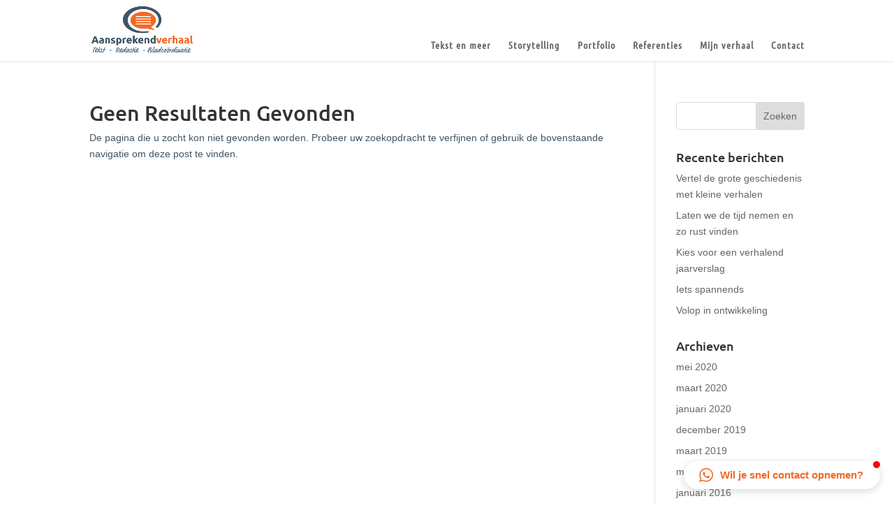

--- FILE ---
content_type: text/plain
request_url: https://www.google-analytics.com/j/collect?v=1&_v=j102&a=2018956409&t=pageview&_s=1&dl=https%3A%2F%2Fwww.aansprekendverhaal.nl%2Ftag%2Fkleiner-wonen%2F&ul=en-us%40posix&dt=Kleiner%20wonen%20Archieven%20-%20Aansprekend%20verhaal&sr=1280x720&vp=1280x720&_u=IEBAAEABAAAAACAAI~&jid=1172906057&gjid=1470756819&cid=1438549699.1765170722&tid=UA-55733616-1&_gid=290637555.1765170722&_r=1&_slc=1&z=653175025
body_size: -452
content:
2,cG-RKMQLNJC1Q